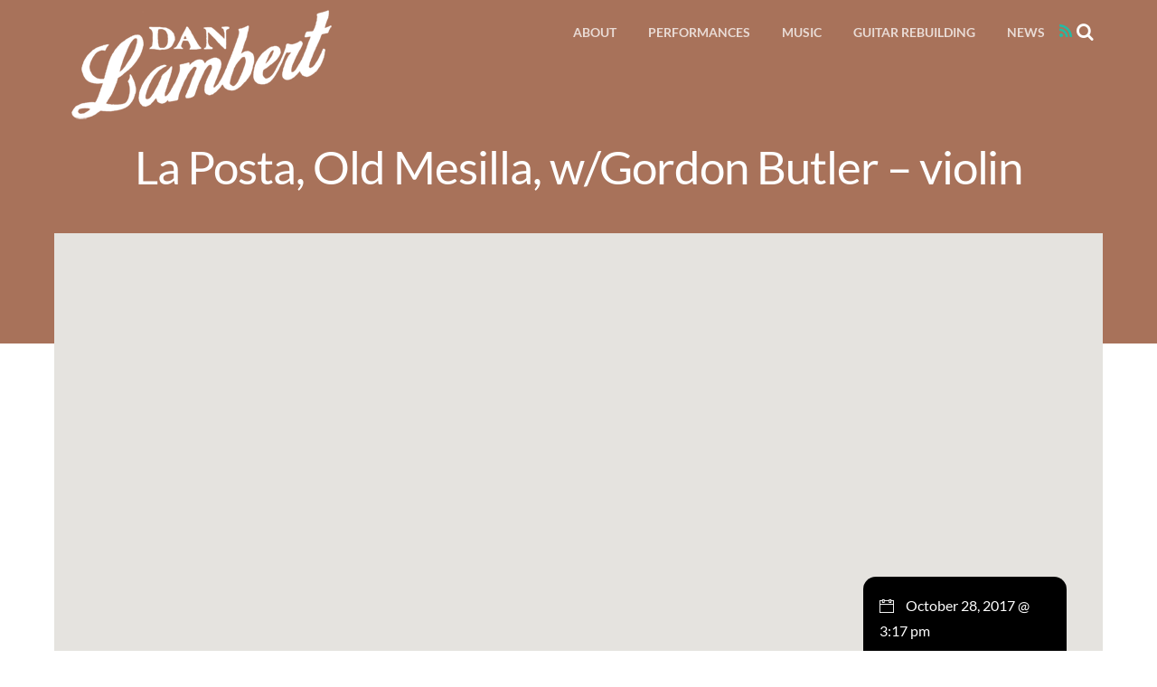

--- FILE ---
content_type: text/javascript
request_url: http://www.danlambertguitar.com/wp-content/themes/themify-music/themify/js/modules/map.min.js?ver=7.1.7
body_size: 1698
content:
var ThemifyGoogleMap,ThemifyBingMap;((c,g,l)=>{"use strict";let e=null,s=null,m=null,o=null,p=a=>{if(null===m){m=new google.maps.Geocoder;const e=document.createElement("style");e.textContent=".gmnoprint{overflow-wrap:normal}.themify_builder_map_info_window{color:#000}",document.head.appendChild(e)}for(let e=a.length-1;-1<e;--e){let r=a[e];r.classList.contains("tf_map_loaded")||(r.classList.add("tf_map_loaded"),c.requestIdleCallback(()=>{let e=new google.maps.LatLng(-34.397,150.644),a=r.dataset.address,o=r.dataset.type,t=r.dataset.reverseGeocoding,n=null,s,p=c.isTouch?"0"!==r.dataset.mdrag:"1"===r.dataset.drag,l=p&&"1"===r.dataset.scroll,i={zoom:parseInt(r.dataset.zoom),center:e,mapTypeId:google.maps.MapTypeId.ROADMAP,gestureHandling:p?l?"auto":"cooperative":"none",disableDefaultUI:"1"===r.dataset.control};switch(o.toUpperCase()){case"ROADMAP":i.mapTypeId=google.maps.MapTypeId.ROADMAP;break;case"SATELLITE":i.mapTypeId=google.maps.MapTypeId.SATELLITE;break;case"HYBRID":i.mapTypeId=google.maps.MapTypeId.HYBRID;break;case"TERRAIN":i.mapTypeId=google.maps.MapTypeId.TERRAIN;break}let d=new google.maps.Map(r,i);if(google.maps.event.addListenerOnce(d,"idle",()=>{c.trigger("themify_map_loaded",[r,d])}),r.dataset.gmap_object=d,t&&"false"!==t){let e=a.split(",",2);n=new google.maps.LatLng(parseFloat(e[0]),parseFloat(e[1])),s={latLng:n}}else s={address:a};m.geocode(s,(e,a)=>{if(a==google.maps.GeocoderStatus.OK){const o=null!==n?n:e[0].geometry.location,t=new google.maps.Marker({map:d,position:o}),s=r.dataset.infoWindow;if(d.setCenter(o),s){const p='<div class="themify_builder_map_info_window">'+s+"</div>",l=new google.maps.InfoWindow({content:p});g.google.maps.event.addListener(t,"click",()=>{l.open(d,t)})}}})},-1,1e3*(e+1)))}},n=e=>{const a=a=>{for(let e=a.length-1;-1<e;--e){let p=a[e];c.requestIdleCallback(()=>{const e=p.dataset.address.split(","),a=p.dataset.type,o=p.dataset.infoWindow,t={disableBirdseye:!0,disableScrollWheelZoom:"1"!==p.dataset.scroll,showDashboard:1!==p.dataset.control,credentials:l.bing_map_key,disablePanning:"1"!==p.dataset.drag,zoom:parseInt(p.dataset.zoom)};switch(a){case"aerial":t.mapTypeId=Microsoft.Maps.MapTypeId.aerial;break;case"road":t.mapTypeId=Microsoft.Maps.MapTypeId.road;break;case"streetside":t.mapTypeId=Microsoft.Maps.MapTypeId.streetside;break;case"canvasDark":t.mapTypeId=Microsoft.Maps.MapTypeId.canvasDark;break;case"canvasLight":t.mapTypeId=Microsoft.Maps.MapTypeId.canvasLight;break;case"birdseye":t.mapTypeId=Microsoft.Maps.MapTypeId.birdseye;break;case"ordnanceSurvey":t.mapTypeId=Microsoft.Maps.MapTypeId.ordnanceSurvey;break;case"grayscale":t.mapTypeId=Microsoft.Maps.MapTypeId.grayscale;break}let s=new Microsoft.Maps.Map(p,t);((e,s,p,a)=>{e.geocode({where:a,count:1,userData:{map:s,info:p},callback(e,a){if(e&&e.results&&0<e.results.length){s=a.map,p=a.info,s.setView({center:e.results[0].bestView.center});const o=new Microsoft.Maps.Pushpin(s.getCenter(),null);if(p){const t=new Microsoft.Maps.Infobox(s.getCenter(),{description:p,visible:!1});t.setMap(s),g.Microsoft.Maps.Events.addHandler(o,"click",e=>{t.setOptions({visible:!0})})}s.entities.push(o)}}})})(new Microsoft.Maps.Search.SearchManager(s),s,o,e)},1e3*(e+1))}};null===o?Microsoft.Maps.loadModule("Microsoft.Maps.Search",function(){o=!0,a(e)}.bind(null,e)):a(e)};ThemifyGoogleMap=function(){e=!0,c.trigger("themify_google_map_loaded")},ThemifyBingMap=function(){s=!0,c.trigger("themify_bing_map_loaded")},c.on("tf_map_init",a=>{const o=[],t=[];for(let e=a.length-1;-1<e;--e)(a[e].classList.contains("themify_bing_map")?t:o).push(a[e]);a=null,0<o.length&&(null!==e||g.google&&"object"==typeof g.google.maps?(e=!0,p(o)):(l.map_key||(l.map_key=""),c.loadJs("//maps.googleapis.com/maps/api/js?callback=ThemifyGoogleMap&key="+l.map_key,null,!1).then(()=>{!0===e?p(o):c.on("themify_google_map_loaded",p.bind(null,o),!0)}))),0<t.length&&(g.Microsoft&&"object"==typeof g.Microsoft.Maps?n(t):(l.bing_map_key||(l.bing_map_key=""),c.loadJs("//www.bing.com/api/maps/mapcontrol?callback=ThemifyBingMap&key="+l.bing_map_key,null,!1).then(()=>{!0===s?n(t):c.on("themify_bing_map_loaded",n.bind(null,t),!0)})))})})(Themify,window,themify_vars);